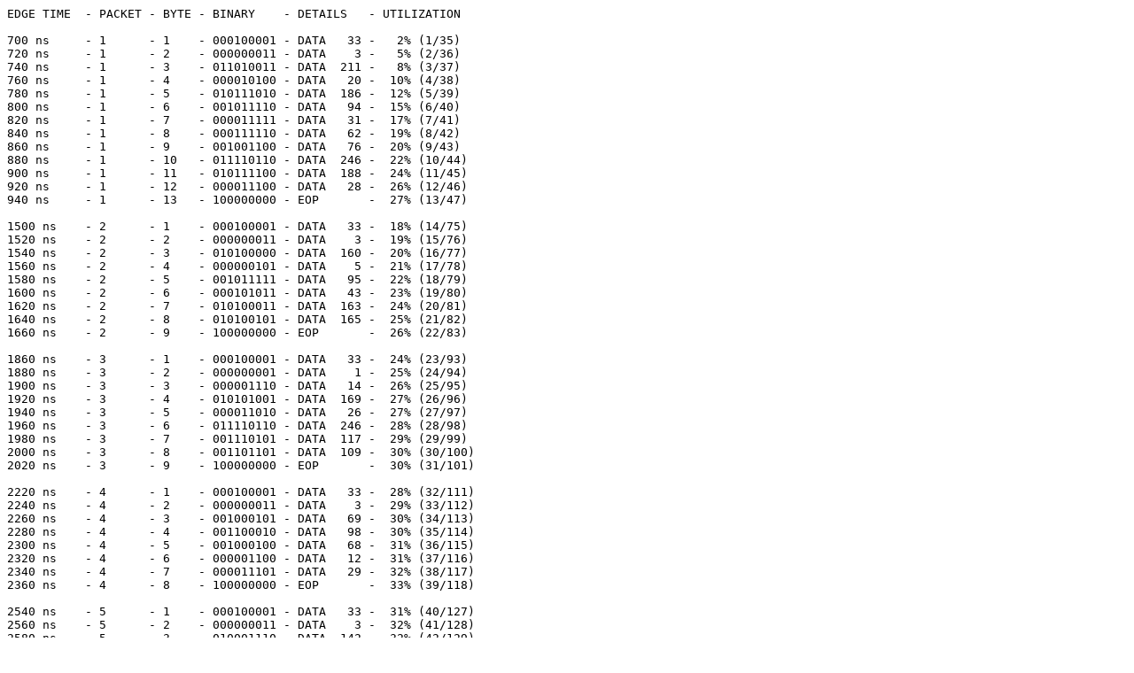

--- FILE ---
content_type: text/plain
request_url: https://spacewire.co.uk/spacewire/example_6/output_03.txt
body_size: 824
content:
EDGE TIME  - PACKET - BYTE - BINARY    - DETAILS   - UTILIZATION

700 ns     - 1      - 1    - 000100001 - DATA   33 -   2% (1/35)
720 ns     - 1      - 2    - 000000011 - DATA    3 -   5% (2/36)
740 ns     - 1      - 3    - 011010011 - DATA  211 -   8% (3/37)
760 ns     - 1      - 4    - 000010100 - DATA   20 -  10% (4/38)
780 ns     - 1      - 5    - 010111010 - DATA  186 -  12% (5/39)
800 ns     - 1      - 6    - 001011110 - DATA   94 -  15% (6/40)
820 ns     - 1      - 7    - 000011111 - DATA   31 -  17% (7/41)
840 ns     - 1      - 8    - 000111110 - DATA   62 -  19% (8/42)
860 ns     - 1      - 9    - 001001100 - DATA   76 -  20% (9/43)
880 ns     - 1      - 10   - 011110110 - DATA  246 -  22% (10/44)
900 ns     - 1      - 11   - 010111100 - DATA  188 -  24% (11/45)
920 ns     - 1      - 12   - 000011100 - DATA   28 -  26% (12/46)
940 ns     - 1      - 13   - 100000000 - EOP       -  27% (13/47)

1500 ns    - 2      - 1    - 000100001 - DATA   33 -  18% (14/75)
1520 ns    - 2      - 2    - 000000011 - DATA    3 -  19% (15/76)
1540 ns    - 2      - 3    - 010100000 - DATA  160 -  20% (16/77)
1560 ns    - 2      - 4    - 000000101 - DATA    5 -  21% (17/78)
1580 ns    - 2      - 5    - 001011111 - DATA   95 -  22% (18/79)
1600 ns    - 2      - 6    - 000101011 - DATA   43 -  23% (19/80)
1620 ns    - 2      - 7    - 010100011 - DATA  163 -  24% (20/81)
1640 ns    - 2      - 8    - 010100101 - DATA  165 -  25% (21/82)
1660 ns    - 2      - 9    - 100000000 - EOP       -  26% (22/83)

1860 ns    - 3      - 1    - 000100001 - DATA   33 -  24% (23/93)
1880 ns    - 3      - 2    - 000000001 - DATA    1 -  25% (24/94)
1900 ns    - 3      - 3    - 000001110 - DATA   14 -  26% (25/95)
1920 ns    - 3      - 4    - 010101001 - DATA  169 -  27% (26/96)
1940 ns    - 3      - 5    - 000011010 - DATA   26 -  27% (27/97)
1960 ns    - 3      - 6    - 011110110 - DATA  246 -  28% (28/98)
1980 ns    - 3      - 7    - 001110101 - DATA  117 -  29% (29/99)
2000 ns    - 3      - 8    - 001101101 - DATA  109 -  30% (30/100)
2020 ns    - 3      - 9    - 100000000 - EOP       -  30% (31/101)

2220 ns    - 4      - 1    - 000100001 - DATA   33 -  28% (32/111)
2240 ns    - 4      - 2    - 000000011 - DATA    3 -  29% (33/112)
2260 ns    - 4      - 3    - 001000101 - DATA   69 -  30% (34/113)
2280 ns    - 4      - 4    - 001100010 - DATA   98 -  30% (35/114)
2300 ns    - 4      - 5    - 001000100 - DATA   68 -  31% (36/115)
2320 ns    - 4      - 6    - 000001100 - DATA   12 -  31% (37/116)
2340 ns    - 4      - 7    - 000011101 - DATA   29 -  32% (38/117)
2360 ns    - 4      - 8    - 100000000 - EOP       -  33% (39/118)

2540 ns    - 5      - 1    - 000100001 - DATA   33 -  31% (40/127)
2560 ns    - 5      - 2    - 000000011 - DATA    3 -  32% (41/128)
2580 ns    - 5      - 3    - 010001110 - DATA  142 -  32% (42/129)
2600 ns    - 5      - 4    - 010100001 - DATA  161 -  33% (43/130)
2620 ns    - 5      - 5    - 001011001 - DATA   89 -  33% (44/131)
2640 ns    - 5      - 6    - 001011111 - DATA   95 -  34% (45/132)
2660 ns    - 5      - 7    - 000010101 - DATA   21 -  34% (46/133)
2680 ns    - 5      - 8    - 001010111 - DATA   87 -  35% (47/134)
2700 ns    - 5      - 9    - 011001000 - DATA  200 -  35% (48/135)
2720 ns    - 5      - 10   - 011100101 - DATA  229 -  36% (49/136)
2740 ns    - 5      - 11   - 011110100 - DATA  244 -  36% (50/137)
2760 ns    - 5      - 12   - 001000100 - DATA   68 -  36% (51/138)
2780 ns    - 5      - 13   - 100000000 - EOP       -  37% (52/139)

2940 ns    - 6      - 1    - 000100001 - DATA   33 -  36% (53/147)
2960 ns    - 6      - 2    - 000000011 - DATA    3 -  36% (54/148)
2980 ns    - 6      - 3    - 010110011 - DATA  179 -  36% (55/149)
3000 ns    - 6      - 4    - 001011110 - DATA   94 -  37% (56/150)
3020 ns    - 6      - 5    - 011111101 - DATA  253 -  37% (57/151)
3040 ns    - 6      - 6    - 010110000 - DATA  176 -  38% (58/152)
3060 ns    - 6      - 7    - 000111011 - DATA   59 -  38% (59/153)
3080 ns    - 6      - 8    - 001101110 - DATA  110 -  38% (60/154)
3100 ns    - 6      - 9    - 011000100 - DATA  196 -  39% (61/155)
3120 ns    - 6      - 10   - 100000000 - EOP       -  39% (62/156)

